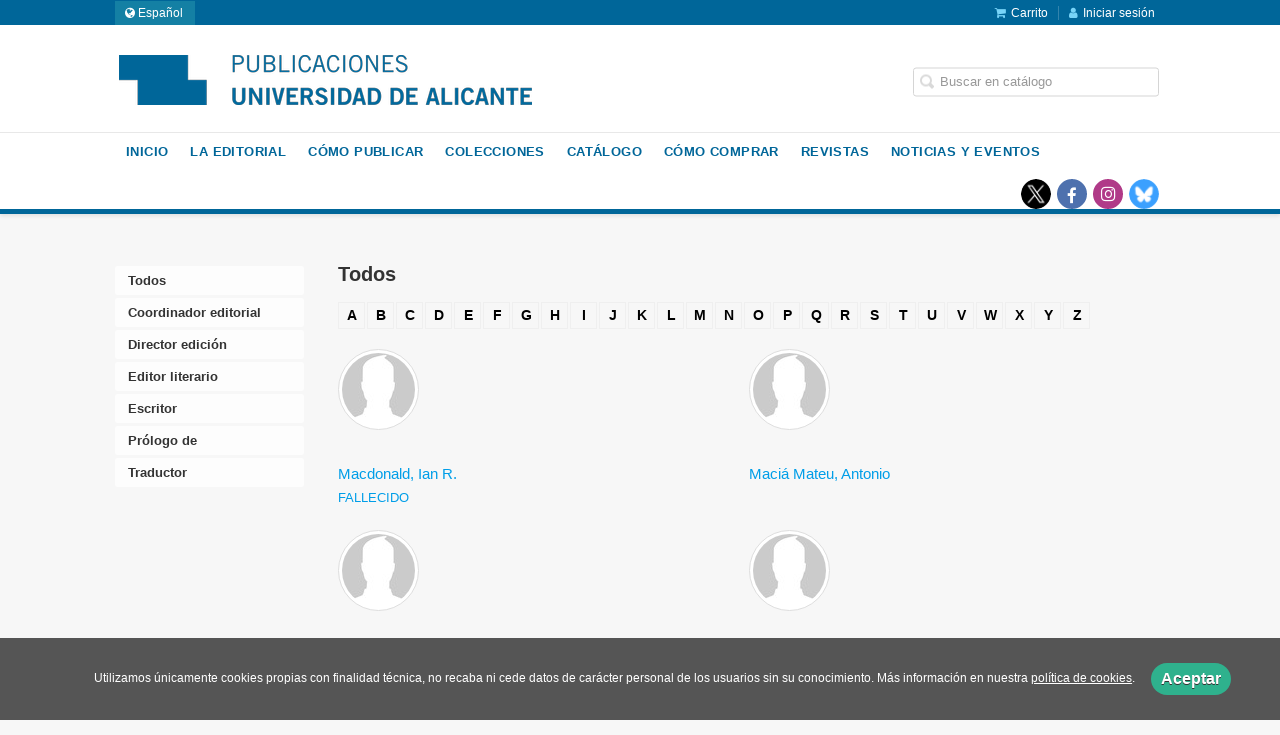

--- FILE ---
content_type: text/html; charset=utf-8
request_url: https://publicaciones.ua.es/autores/todos/?letra=M
body_size: 5553
content:
<!DOCTYPE html><html lang=es><head><meta charset=UTF-8><meta name=viewport content="width=device-width, initial-scale=1.0"><meta name=description content="Listado de autores de Universidad de Alicante. Servicio de Publicaciones"><meta name=robots content=index,follow><meta content=https://publicaciones.ua.es/autores/todos/ property=og:url><meta property=og:title content="Autores – Universidad de Alicante. Servicio de Publicaciones"><meta property=og:image content=http://publicaciones.ua.es/media/unialicante/images/thumbs/es_es-es_es-captura-de-pantalla-2020-09-03-a-las-20.34.57-266x75.png><meta name=twitter:card content=summary><meta name=twitter:title content="Autores – Universidad de Alicante. Servicio de Publicaciones"><meta name=twitter:image content=http://publicaciones.ua.es/media/unialicante/images/thumbs/es_es-es_es-captura-de-pantalla-2020-09-03-a-las-20.34.57-266x75.png><link href=https://publicaciones.ua.es/autores/todos/ rel=canonical><link rel=next href="/autores/todos/?letra=M&p=2"><link rel=stylesheet href=/static/web/css/minify-css.css><link rel=stylesheet href=/media/unialicante/styles/imprint.css><title>Autores – Universidad de Alicante. Servicio de Publicaciones</title><script>
        function getCookie(name) {
            var dc = document.cookie;
            var prefix = name + "=";
            var begin = dc.indexOf("; " + prefix);
            if (begin == -1) {
                begin = dc.indexOf(prefix);
                if (begin != 0) return null;
            } else {
                begin += 2;
                var end = document.cookie.indexOf(";", begin);
                if (end == -1) {
                    end = dc.length;
                }
            }
            return decodeURI(dc.substring(begin + prefix.length, end));
        }

        function loadGA() {
        }

        function loadAnalyticsCookies() {
            if (parseInt(getCookie("ALLOW_ANALYTICS")) === 1){
                loadGA();
            }
        }

        function loadAllowedCookies(){
            loadAnalyticsCookies();
        }

        function setOffAdvise(all_cookies=false) {
            var doc = document;
            var date = new Date();
            date.setTime(date.getTime() + (365 * 24 * 60 * 60 * 1000));
            doc.cookie = "COOKIES_NOTICE=1;expires=" + date.toUTCString() + ";;path=/";

            if (all_cookies){
                doc.cookie = "ALLOW_ANALYTICS=1;expires=" + date.toUTCString() + ";;path=/";
                doc.cookie = "ALLOW_OTHERS=1;expires=" + date.toUTCString() + ";;path=/";
                if (typeof dataLayer !== 'undefined') {
                    dataLayer.push({'event': 'cookieLayerUpdate'});
                }
                loadAllowedCookies();
                return;
            }
            
            var cookies_msg = document.getElementById('cookie-message'),
                analytics_check = document.getElementById('allow_analytics'),
                others_check = document.getElementById('allow_others');

            cookies_msg.style.transition = "all 2s ease-in-out";
            cookies_msg.style.height = "0px";

            if (analytics_check != null && analytics_check.checked){
                doc.cookie = "ALLOW_ANALYTICS=1;;path=/";
            }

            if (others_check != null && others_check.checked){
                doc.cookie = "ALLOW_OTHERS=1;;path=/";
            }

            if (typeof dataLayer !== 'undefined') {
                dataLayer.push({'event': 'cookieLayerUpdate'});
            }

            loadAllowedCookies();
        }

    </script><script>
        window.onload = function() {
            updated = false;
            if (!$) $ = jQuery;
            if (getCookie("COOKIES_NOTICE") != 1){
                $(document).ready(function() {
                    var doc = document,
                        win = window,
                        cookielaw_msg = $("#cookie-message"),
                        cookielaw_btn = $("#cookielaw_btn");
                        cookielaw_all_btn = $("#cookielaw_all_btn");
                    cookielaw_msg.show();
                    $(document).on('click','#cookielaw_btn',function(){
                        setOffAdvise();
                    });
                    $(document).on('click','#cookielaw_all_btn, #modal_cookielaw_all_btn',function(){
                        setOffAdvise(true);
                    });
                });
            } else {
                loadAllowedCookies();
            }
        };
    </script><link rel=preload href=/static/web/fonts/font-awesome-4.7.0/css/font-awesome.min.css as=style></head><body><div class=page-wrapper><header><div class="header-top hidden-phone"><div class=container><div id=locales class=pull-left><div id=locales_list class=pull-left><div class="lang selected"><span class="fa fa-globe lang-es"></span> Español </div><div class=lang><a href="/set-locale/ca_ES/?path=%2Fautores%2Ftodos%2F" rel=nofollow><span class="fa fa-angle-right lang-ca"></span> Català</a></div></div></div><ul class="header-top-nav pull-right"><li><a href=/cesta/ ><i class="fa fa-shopping-cart"></i>Carrito</a></li><li class=header-login-button><a href=/login/ ><i class="fa fa-user"></i>Iniciar sesión</a></li></ul></div></div><div class=header-middle><div class=container><div class=row-fluid><div class=span6><button id=simple-menu class="navtoggle btn_header visible-phone" aria-label="Botón de menú"><span class=menu-bar></span><span class=menu-bar></span><span class=menu-bar></span></button><span class=logo><a href=/ title="Ir a la página principal"><img class=image-logo src=/media/unialicante/images/thumbs/es_es-logo-publicaciones-es-2-75-v01-413x75.png alt="Universidad de Alicante. Servicio de Publicaciones"></a></span></div><div class="span6 hidden-phone"><div class=header-middle-right><div class="form-search-wrapper pull-right"><form class=form-search action=/search/ id=searchform method=get><input type=text id=q name=q value placeholder="Buscar en catálogo" aria-label="Campo de búsqueda"></form></div><ul class="services-menu pull-right"></ul></div></div></div></div></div><div class="header-bottom hidden-phone"><div class=container><div class=row-fluid><div class=span12><div class="subnav main-menu"><ul class="nav nav-pills"><li class=menu-item-27820><a href=/ >Inicio</a></li><li class=menu-item-27821><a href=/p/3981_presentacion_136/ >La Editorial</a></li><li class=menu-item-27822><a href=/p/2914_como-editar-monografias_138/ >Cómo publicar</a></li><li class=menu-item-27823><a href=/colecciones>Colecciones</a></li><li class=menu-item-27824><a href=/catalogo/ >Catálogo</a></li><li class=menu-item-27825><a href=/p/2742_condiciones-de-compra/ >Cómo comprar</a></li><li class=menu-item-27826><a href=/p/3090_revistas-1/ >Revistas</a></li><li class=menu-item-27827><a href=/actualidad/ >Noticias y eventos</a></li></ul></div><div class="social-networks hidden-phone pull-right"><ul><li><a target=_blank href=https://twitter.com/PublicacionesUA class=twitter-link aria-label="Enlace a red social X (Twitter)"></a></li><li><a target=_blank href=https://www.facebook.com/Publicacions-Universitat-dAlacant-107516342691192/ class=facebook-link aria-label="Enlace a red social Facebook"><i class="fa fa-facebook" aria-hidden=true></i></a></li><li><a target=_blank href=https://www.instagram.com/publicaciones_ua class=instagram-link aria-label="Enlace a red social Instagram"><i class="fa fa-instagram" aria-hidden=true></i></a></li><li><a target=_blank href=https://bsky.app/profile/publicacionesua.bsky.social class=bluesky-link aria-label="Enlace a red social Bluesky"></a></li></ul></div></div></div></div></div></header><section class="container page-content"><div class=row-fluid><div class=row-fluid><div class="span2 secondary-nav"><a id=more-links-toggle class=visible-phone>Autores – Universidad de Alicante. Servicio de Publicaciones</a><ul class="nav nav-list"><li><a href=/autores/ class=active>Todos</a></li><li><a href=/autores/coordinador-editorial_910/ class="nav-link ">Coordinador editorial</a></li><li><a href=/autores/director-edicion_1226/ class="nav-link ">Director edición</a></li><li><a href=/autores/editor-literario_907/ class="nav-link ">Editor literario</a></li><li><a href=/autores/escritor_904/ class="nav-link ">Escritor</a></li><li><a href=/autores/prologo-de_909/ class="nav-link ">Prólogo de</a></li><li><a href=/autores/traductor_908/ class="nav-link ">Traductor</a></li></ul></div><div class=span10><section class=author-list><h1>Todos</h1><ul class=authors-menu><li><a href="/autores/todos/?letra=A">A</a></li><li><a href="/autores/todos/?letra=B">B</a></li><li><a href="/autores/todos/?letra=C">C</a></li><li><a href="/autores/todos/?letra=D">D</a></li><li><a href="/autores/todos/?letra=E">E</a></li><li><a href="/autores/todos/?letra=F">F</a></li><li><a href="/autores/todos/?letra=G">G</a></li><li><a href="/autores/todos/?letra=H">H</a></li><li><a href="/autores/todos/?letra=I">I</a></li><li><a href="/autores/todos/?letra=J">J</a></li><li><a href="/autores/todos/?letra=K">K</a></li><li><a href="/autores/todos/?letra=L">L</a></li><li><a href="/autores/todos/?letra=M">M</a></li><li><a href="/autores/todos/?letra=N">N</a></li><li><a href="/autores/todos/?letra=O">O</a></li><li><a href="/autores/todos/?letra=P">P</a></li><li><a href="/autores/todos/?letra=Q">Q</a></li><li><a href="/autores/todos/?letra=R">R</a></li><li><a href="/autores/todos/?letra=S">S</a></li><li><a href="/autores/todos/?letra=T">T</a></li><li><a href="/autores/todos/?letra=U">U</a></li><li><a href="/autores/todos/?letra=V">V</a></li><li><a href="/autores/todos/?letra=W">W</a></li><li><a href="/autores/todos/?letra=X">X</a></li><li><a href="/autores/todos/?letra=Y">Y</a></li><li><a href="/autores/todos/?letra=Z">Z</a></li></ul><ul class="authors top-list row-fluid two-cols"><li class=author><a href=/autor/ian-r-macdonald/ ><img class=author-face src=/media/unialicante/images/thumbs/author-default-73x73.jpg alt="Ian R. Macdonald" title="Ian R. Macdonald"><h4 class=author-name>Macdonald, Ian R.</h4><div class=author-bio><p>FALLECIDO</p></div></a></li><li class=author><a href=/autor/antonio-macia-mateu/ ><img class=author-face src=/media/unialicante/images/thumbs/author-default-73x73.jpg alt="Antonio Maciá Mateu" title="Antonio Maciá Mateu"><h4 class=author-name>Maciá Mateu, Antonio</h4></a></li><li class=author><a href=/autor/marina-macia-ortuno/ ><img class=author-face src=/media/unialicante/images/thumbs/author-default-73x73.jpg alt="Marina Maciá Ortuño" title="Marina Maciá Ortuño"><h4 class=author-name>Maciá Ortuño, Marina</h4></a></li><li class=author><a href=/autor/francisco-macia-perez/ ><img class=author-face src=/media/unialicante/images/thumbs/author-default-73x73.jpg alt="Francisco Maciá Pérez" title="Francisco Maciá Pérez"><h4 class=author-name>Maciá Pérez, Francisco</h4><div class=author-bio><p>Francisco Maciá Pérez es profesor titular de universidad en la Universidad de Alicante, de la cual fue Vicerrector de Tecnologías de la Info...</p></div></a></li><li class=author><a href=/autor/jose-angel-macia-perez/ ><img class=author-face src=/media/unialicante/images/thumbs/author-default-73x73.jpg alt="José Ángel Maciá Pérez" title="José Ángel Maciá Pérez"><h4 class=author-name>Maciá Pérez, José Ángel</h4></a></li><li class=author><a href=/autor/loreto-macia-soler/ ><img class=author-face src=/media/unialicante/images/thumbs/author-default-73x73.jpg alt="Loreto Maciá Soler" title="Loreto Maciá Soler"><h4 class=author-name>Maciá Soler, Loreto</h4></a></li><li class=author><a href=/autor/fernando-tomas-maestre-gil/ ><img class=author-face src=/media/unialicante/images/thumbs/author-default-73x73.jpg alt="Fernando Tomás Maestre Gil" title="Fernando Tomás Maestre Gil"><h4 class=author-name>Maestre Gil, Fernando Tomás</h4></a></li><li class=author><a href=/autor/ramon-maestre-lopez-salazar/ ><img class=author-face src=/media/unialicante/images/thumbs/author-default-73x73.jpg alt="Ramón Maestre López-Salazar" title="Ramón Maestre López-Salazar"><h4 class=author-name>Maestre López-Salazar, Ramón</h4></a></li><li class=author><a href=/autor/salvador-enrique-maestre-perez/ ><img class=author-face src=/media/unialicante/images/thumbs/author-default-73x73.jpg alt="Salvador Enrique Maestre Pérez" title="Salvador Enrique Maestre Pérez"><h4 class=author-name>Maestre Pérez, Salvador Enrique</h4></a></li><li class=author><a href=/autor/francois-magne/ ><img class=author-face src=/media/unialicante/images/thumbs/author-default-73x73.jpg alt="François Magne" title="François Magne"><h4 class=author-name>Magne, François</h4></a></li><li class=author><a href=/autor/mahenda-mahey/ ><img class=author-face src=/media/unialicante/images/thumbs/author-default-73x73.jpg alt="Mahenda Mahey" title="Mahenda Mahey"><h4 class=author-name>Mahey, Mahenda</h4></a></li><li class=author><a href=/autor/victor-javier-mangas-martin/ ><img class=author-face src=/media/unialicante/images/thumbs/author-default-73x73.jpg alt="Víctor Javier Mangas Martín" title="Víctor Javier Mangas Martín"><h4 class=author-name>Mangas Martín, Víctor Javier</h4></a></li><li class=author><a href=/autor/natalia-anais-mangas-navarro/ ><img class=author-face src=/media/unialicante/images/thumbs/author-default-73x73.jpg alt="Natalia Anais Mangas Navarro" title="Natalia Anais Mangas Navarro"><h4 class=author-name>Mangas Navarro, Natalia Anais</h4><div class=author-bio><p>Natalia A. Mangas Navarro investiga en poesía medieval y transmisión del cancionero impreso y manuscrito, especialmente en lo que respecta a...</p></div></a></li><li class=author><a href=/autor/encarnacion-manresa-marhuenda/ ><img class=author-face src=/media/unialicante/images/thumbs/author-default-73x73.jpg alt="Encarnación Manresa Marhuenda" title="Encarnación Manresa Marhuenda"><h4 class=author-name>Manresa Marhuenda, Encarnación</h4></a></li><li class=author><a href=/autor/gerardo-manzanet-andres/ ><img class=author-face src=/media/unialicante/images/thumbs/author-default-73x73.jpg alt="Gerardo Manzanet Andrés" title="Gerardo Manzanet Andrés"><h4 class=author-name>Manzanet Andrés, Gerardo</h4></a></li><li class=author><a href=/autor/isabel-marcillas-piquer/ ><img class=author-face src=/media/unialicante/images/thumbs/author-default-73x73.jpg alt="Isabel Marcillas Piquer" title="Isabel Marcillas Piquer"><h4 class=author-name>Marcillas Piquer, Isabel</h4><div class=author-bio><p>Isabel Marcillas és doctora en Filologia Catalana per la Universitat d&#39;Alacant i professora en aquesta mateixa universitat. Forma part del G...</p></div></a></li><li class=author><a href=/autor/juan-antonio-marco-molina/ ><img class=author-face src=/media/unialicante/images/thumbs/author-default-73x73.jpg alt="Juan Antonio Marco Molina" title="Juan Antonio Marco Molina"><h4 class=author-name>Marco Molina, Juan Antonio</h4></a></li><li class=author><a href=/autor/amparo-marco-tobarra/ ><img class=author-face src=/media/unialicante/images/thumbs/author-default-73x73.jpg alt="Amparo Marco Tobarra" title="Amparo Marco Tobarra"><h4 class=author-name>Marco Tobarra, Amparo</h4></a></li><li class=author><a href=/autor/bartolome-marco-lajara/ ><img class=author-face src=/media/unialicante/images/thumbs/author-default-73x73.jpg alt="Bartolomé Marco-Lajara" title="Bartolomé Marco-Lajara"><h4 class=author-name>Marco-Lajara, Bartolomé</h4><p class=author-date> Novelda, 1970 </p></a></li><li class=author><a href=/autor/carlos-luis-marcos-alba/ ><img class=author-face src=/media/unialicante/images/thumbs/author-default-73x73.jpg alt="Carlos Luis Marcos Alba" title="Carlos Luis Marcos Alba"><h4 class=author-name>Marcos Alba, Carlos Luis</h4></a></li><li class=author><a href=/autor/m%C2%AA-angeles-marcos-garcia/ ><img class=author-face src=/media/unialicante/images/thumbs/author-default-73x73.jpg alt="M.ª Ángeles Marcos García" title="M.ª Ángeles Marcos García"><h4 class=author-name>Marcos García, M.ª Ángeles</h4></a></li><li class=author><a href=/autor/lucia-mari-boix/ ><img class=author-face src=/media/unialicante/images/thumbs/author-default-73x73.jpg alt="Lucía Mari Boix" title="Lucía Mari Boix"><h4 class=author-name>Mari Boix, Lucía</h4></a></li><li class=author><a href=/autor/maria-tormo-santamaria/ ><img class=author-face src=/media/unialicante/images/thumbs/author-default-73x73.jpg alt="María Tormo-Santamaria" title="María Tormo-Santamaria"><h4 class=author-name>María Tormo-Santamaria</h4><div class=author-bio><p>Maria Tormo-Santamaria es dietista nutricionista, máster en Salud Pública y doctora en Ciencias de la Salud, profesora del área de Historia ...</p></div></a></li><li class=author><a href=/autor/carmen-marimon-llorca/ ><img class=author-face src=/media/unialicante/images/thumbs/author-default-73x73.jpg alt="Carmen Marimón LLorca" title="Carmen Marimón LLorca"><h4 class=author-name>Marimón LLorca, Carmen</h4></a></li></ul><nav class=pagination><ul class=pagination><li class=active><span rel=current>1</span></li><li><a href="/autores/todos/?letra=M&p=2">2</a></li><li><a href="/autores/todos/?letra=M&p=3">3</a></li><li><a href="/autores/todos/?letra=M&p=4">4</a></li><li><a href="/autores/todos/?letra=M&p=5">5</a></li><li><a href="/autores/todos/?letra=M&p=6">6</a></li><li><a rel=next href="/autores/todos/?letra=M&p=2">»</a></li></ul></nav></section></div></div></div></section><section class=footer-top><div class=container><ul class="row-fluid footer-blocks"><li class="span6 hidden-phone"><ul class=footer-logos><li><a href=https://www.ua.es><img class=lazy src data-src=/media/unialicante/images/thumbs/ua-_color_-v02-200x47.png alt="Universidad de Alicante. Servicio de Publicaciones"></a></li></ul></li><li class=span3><h5>Dirección</h5><div itemtype=https://schema.org/PostalAddress itemscope class=address id=editorial-address><p itemprop=addressLocality>Carretera de Sant Vicent del Raspeig s/n</p><span itemprop=postalCode>03690</span><span itemprop=addressLocality>Sant Vicent del Raspeig</span><p itemprop=addressCountry>España</p></div></li><li class=span3><h5>Contacta con nosotros</h5><ul><li><i class="fa fa-envelope"></i><a href=mailto:publicaciones@ua.es>publicaciones@ua.es</a></li><li><i class="fa fa-phone"></i>(+34) 965 90 34 80</li></ul></li></ul></div></section><footer><div class=container><div class=row><p class=footer-info>&copy; 2026, Universidad de Alicante </p><ul class="nav-footer pull-right"><li class=menu-item-36110><a href=/p/2741_aviso-legal/ >Aviso legal</a></li><li class=menu-item-36111><a href=/p/2740_politica-de-cookies/ >Política de cookies</a></li><li class=menu-item-36112><a href=/p/2739_politica-de-privacidad/ >Política de privacidad</a></li><li class=menu-item-36113><a href=/p/2742_condiciones-de-compra/ >Condiciones de compra</a></li><li class=menu-item-36114><a href=/p/4251_reglamento-ue-2023988-gpsr/ >Reglamento (UE) 2023/988 (GPSR)</a></li></ul></div><ul class="bottom-banners three-cols row-fluid"><li><a target=_blank href=https://web.ua.es/es/unidad-igualdad/violencia-genero/1-que-hacer-acoso.html target=_blank><img class="banner lazy" src=/media/unialicante/images/thumbs/ua-contra-la-violencia-machista-logo-164x90.jpg data-src=/media/unialicante/images/thumbs/ua-contra-la-violencia-machista-logo-164x90.jpg alt="Igualdad y violencia de género"></a></li><li><a target=_blank href=https://rua.ua.es/dspace/bitstream/10045/136990/1/Publicaciones.pdf target=_blank><img class="banner lazy" src=/media/unialicante/images/thumbs/cartaservicios2-v02-158x70.jpg data-src=/media/unialicante/images/thumbs/cartaservicios2-v02-158x70.jpg alt="Carta de servicios"></a></li><li><img class="banner lazy" src=/media/unialicante/images/thumbs/logo-crueconucrania-v02-275x53.jpg data-src=/media/unialicante/images/thumbs/logo-crueconucrania-v02-275x53.jpg alt="Universidades Españolas con Ucrania"></li></ul></div></footer><div id=sidr><div id=sidr-search><form action=/search/ method=get><input type=text name=q value placeholder="Buscar en catálogo" aria-label="Buscar en catálogo"></form></div><ul class=navtoggle><li class=menu-item-27820><a href=/ >Inicio</a></li><li class=menu-item-27821><a href=/p/3981_presentacion_136/ >La Editorial</a></li><li class=menu-item-27822><a href=/p/2914_como-editar-monografias_138/ >Cómo publicar</a></li><li class=menu-item-27823><a href=/colecciones>Colecciones</a></li><li class=menu-item-27824><a href=/catalogo/ >Catálogo</a></li><li class=menu-item-27825><a href=/p/2742_condiciones-de-compra/ >Cómo comprar</a></li><li class=menu-item-27826><a href=/p/3090_revistas-1/ >Revistas</a></li><li class=menu-item-27827><a href=/actualidad/ >Noticias y eventos</a></li><li class=separator></li></ul><ul class="navtoggle navtoggle-user"><li class=separator></li><li class=separator></li><li><a href=/login/ ><i class="fa fa-user"></i>Iniciar sesión</a></li><li><a href=/cesta/ ><i class="fa fa-shopping-cart"></i>Carrito</a></li></ul><ul class="navtoggle navtoggle-locale"><li class=selected><i class="fa fa-globe"></i> Español</li><li><a href="/set-locale/ca_ES/?path=%2Fautores%2Ftodos%2F" rel=nofollow><i class="fa fa-globe"></i> Català </a></li></ul></div><div id=cookie-message style=display:none><p>Utilizamos únicamente cookies propias con finalidad técnica, no recaba ni cede datos de carácter personal de los usuarios sin su conocimiento. Más información en nuestra <a href=/p/politica-de-cookies/ class=cookie-message>política de cookies</a>. <a href=javascript:; id=cookielaw_btn class=message-close data-provide=close data-dst=#cookie-message> Aceptar</a></p></div></div><script>
        // JS Variables
        var lazy_css = true;
        var front_header = "header_social";
        var background =  false;
        var background_url = "";
        var boxed = false;
        var imprint_css = "/media/unialicante/styles/imprint.css";
    </script><script src="/static/web/js/minify-js.js?v=4"></script><script>
        window.addEventListener("load",function(event) {
            setTimeout(function(){
            }, 1000);
        });
    </script></body></html>

--- FILE ---
content_type: text/css
request_url: https://publicaciones.ua.es/media/unialicante/styles/imprint.css
body_size: 1359
content:
/* header */

/* FRANJA SUPERIOR */
.header-top {
    background-color: #069;
}
.header-middle {
    background-color: #fff;
}
.header-middle li a {
    color: #333;
}
.header-middle .slogan h2 { color: #CCC; margin-top: 20px;}

.header-bottom li a {
    color: #069;
}
.header-bottom {
    border-bottom: 5px solid #069;
}      

.btn-primary {
    color: #ffffff;
    text-shadow: none;
    background-color: #069;
    border: 1px solid #069;
    background-image: none;
}
/* menu */
.nav > ul > li {
    margin: 0 4px 0 32px;
    font-size: 0.9em;
    list-style-type: square;
    color: #ccc;
}
.nav-list > li > a {
    color: #333;
    font-weight: bold;
}

/* Titulo debajo de la portada */
.showcase .book-title, .author-name {
    clear: both;
}

/* Tamaño maximo de portada mas grande */
.showcase .book-cover{
	max-width: 150px; 
}

/* Subimos el tamaño de las portadas en los bloques de 3 columnas */
.three-cols .book-cover {
    width: 58% !important;
}

/* Subimos el tamaño de las portadas en los bloques de 2 columnas */
.two-cols .book-cover {
    /*width: 58% !important;*/
  	width: auto !important;
    max-width: 150px;
}

/* custom-collections
=================================================================== */
.custom-collections li{
    -webkit-box-sizing: border-box;
    -moz-box-sizing: border-box;
    box-sizing: border-box;
    display: inline-block;
    zoom:1;
    *display:inline;
    float: none;
    min-height: 30px;
    vertical-align: top;
    margin-left: 2%;
    margin-bottom: 23px;
    position: relative;
    border: 1px solid #EEEEEE;
    border-top: 3px solid #069;
    margin-bottom: 26px;
    padding: 4px 4px 18px;
    -webkit-border-radius: 3px;
    -moz-border-radius: 3px;
    border-radius: 3px;
    background-color: #FFFFFF;
    box-shadow: 5px 5px 5px rgba(0, 0, 0, 0.2);
}
.custom-collection-title {
    clear: both;
    font-size: 16px;
    font-weight: normal;
    line-height: 1.14em;
    margin-bottom: 10px;
    text-align: center;
    margin-top: 0;
}
.custom-collections a:hover{
    text-decoration: none;
}
.custom-collections p {
    line-height: 1.4em;
    padding: 0 10px;
    text-align: center;
}
.custom-collection-meta {
    color: #666666;
    font-size: 10px;
    letter-spacing: 0.4px;
    line-height: 1.3em;
    margin: 0 0 2px;
    text-align: center;
    text-transform: uppercase;
}
.custom-collections img {
    float: left;
    width: 100%;
}
.custom-collection-wrapper-image {
    float: left;
    position: relative;
    width: 100%;
}
.custom-collection-date {
    color: #FFFFFF;
    float: left;
    font-size: 16px;
    line-height: 0.6em;
    text-align: center;
    position: absolute;
    bottom: -15px;
    left: 50%;
    border-radius: 50%;
    width: 37px;
    height: 37px;
    -webkit-box-shadow: 0 0 2px 0 rgba(0, 0, 0, 0.4);
    -moz-box-shadow: 0 0 2px 0 rgba(0, 0, 0, 0.4);
    box-shadow: 0 0 2px 0 rgba(0, 0, 0, 0.4);
    border: 2px solid #fff;
    background-color: #68B7EE;
    margin-left: -18.5px
}
.custom-collection-single .custom-collection-image {
    width: 20%;
    border: 1px solid #EBEBEB;
    float: left;
    margin-bottom: 12px;
    margin-right: 16px;
    padding: 2px;
}
.custom-collections.compact li{
    border: none;
    margin-bottom: 26px;
    padding: 0;
    -webkit-border-radius: 0;
    -moz-border-radius: 0;
    border-radius: 0;
    background-color: transparent;
}
.custom-collections.compact p {
    text-align: left;
    color: #666666;
    padding: 0;
    margin-bottom: 2px;
}
.custom-collections.compact .custom-collection-title {
    font-size: 14px;
    text-align: left;
    margin-bottom: 0;
}
.compact .custom-collection-image {
    width: 20%
}
.compact .custom-collection-title {
    clear: none;
}
.custom-collection-attachment {
    overflow: hidden;
}

.custom-collection-num-titles{
    margin-top: 5px;
    text-align: center;
    font-weight: bold;
}

.custom-collection-link{
    float: right;
}

/* Interlineados de Textos */
.text-section p {
	margin-bottom: 5px;
}
.text-section h2, .text-section h3, .text-section h4, .text-section h5, .text-section h6 {
	margin: 27px 0 12px;
}
li {
	font-size: 13px;
}

.image-logo {
 	height: auto;
}
.book-detail-cover {
 	width: 100%;
  	max-width: 300px;
}
.book-samples {
  	max-width: 300px;
    float: none;
    clear: both;
}

@media (max-width: 767px)
  .header-middle {
    padding: 8px 0;
  }
}